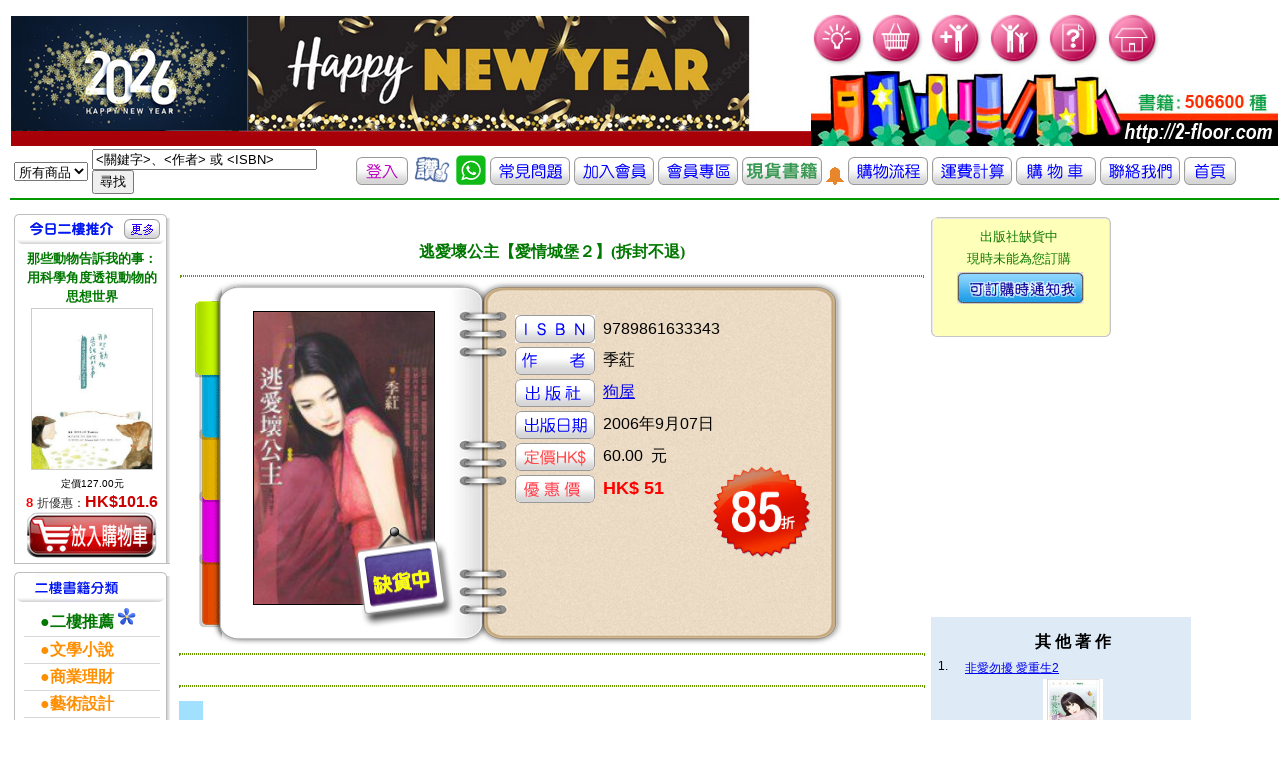

--- FILE ---
content_type: text/html; charset=UTF-8
request_url: http://2-floor.dyndns.org/waitlist.php
body_size: 1532
content:
<!DOCTYPE html PUBLIC "-//W3C//DTD XHTML 1.0 Transitional//EN" "http://www.w3.org/TR/xhtml1/DTD/xhtml1-transitional.dtd">
<html xmlns="http://www.w3.org/1999/xhtml">
<head>
<meta http-equiv="Content-Type" content="text/html; charset=utf-8" />
<title>有貨請通知</title>
<style type="text/css">
<!--

body {
	background-image: url('images/bg_waitlist.gif');
	background-repeat: no-repeat;
	background-position : 0px 0px;
	background-width : 120px;
}
-->
</style>
<link href="CSS/all.css" rel="stylesheet" type="text/css" />
<link href="CSS/exec_help.css" rel="stylesheet" type="text/css" />
<script src="SpryAssets/SpryData.js" type="text/javascript"></script>

<script type="text/javascript">
<!--
function MM_goToURL() { //v3.0
  var i, args=MM_goToURL.arguments; document.MM_returnValue = false;
  for (i=0; i<(args.length-1); i+=2) eval(args[i]+".location='"+args[i+1]+"'");
}
//-->
</script>
</head>
<body>
<table >
  <tr><td align="center" width="154">
     <font size="2"color="#0f7a04">出版社缺貨中</font>
  </td></tr>
  <tr><td align="center">
	 <font size="2"color="#0f7a04">現時未能為您訂購</font>
  </td></tr>
  <tr>
    
    <td colspan="2"  valign="top" align="center" width="154">
	
 			<a href="waitask_login.php"><img src="images/icon_tellme.gif"  border="0"/></a>
  		

	</td>  
  </tr>
    <tr>
    
    <td colspan="2"  valign="top" align="center" width="154">
	
 	</td>  
  </tr>
  
  
</table>
</td>
  </tr>
</table>
</body>
</html>


--- FILE ---
content_type: text/css
request_url: http://2-floor.dyndns.org/CSS/books_05012007.css
body_size: 30414
content:
body {
	text-align: center;
	/*margin: 0px;*/
	font-family: Arial, Helvetica, sans-serif;
}


a:visited{
	color: #996633;
	text-decoration: none;
}

.wrapper {
	width: 995px;
	margin-right: auto;
	margin-left: auto;
	margin-top: 10px;
	text-align: left;
}
body > .wrapper{margin-top:10px;}
#left {
	width: 156px;
}

#main {
	width: 570px;
	margin-right: auto;
	margin-left: auto;
}

#right {
	width: 255px;
}

#index_header,#index_footer{
  width:100%;
  margin:0 auto;
  clear:both;
}

ul { margin:0; padding:0; list-style:none;}


.block01 {
	float: left;
	width: 156px;
	margin-bottom: 8px;
}
.block01_right {
	float: right;
	width: 255px;
	margin-bottom: 8px;
}
.block01_banner img{
	margin-bottom: 3px;
}

.block02 {
	width: 568px;
	margin-bottom: 8px;
	margin-top: 8px;
	border: 1px solid #bebebe;
	height: 170px;
	display: block;
	float: left;
}
.block02_noline {
	margin-bottom: 8px;
	margin-top: 8px;
	float: left;
}
.block02_noline_right {
	margin-bottom: 8px;
	float: left;
}
.block03 {
	width: 568px;
	margin-bottom: 8px;
	background-image: url(http://2-floor.dyndns.org/images/block_c_bg.gif);
	background-repeat: repeat-x;
	background-position: bottom;
	border-top-width: 1px;
	border-right-width: 1px;
	border-bottom-width: 1px;
	border-left-width: 1px;
	border-right-style: solid;
	border-left-style: solid;
	border-right-color: #bebebe;
	border-left-color: #bebebe;
}
.block04 {
	width: 568px;
	margin-bottom: 8px;
	background-image: url(http://2-floor.dyndns.org/images/block_c_bg_bottom.gif);
	background-repeat: no-repeat;
	background-position: bottom;
	padding-bottom: 8px;
	float: left;
}
.block05 {
	width: 568px;
	height: 30px;
	background-image: url(http://2-floor.dyndns.org/images/block_c_bg_top.gif);
	background-repeat: no-repeat;
}
.block05_all {
	width: 568px;
	height: 30px;
	background-image: url(http://2-floor.dyndns.org/images/block_c_bg_all.gif);
	background-repeat: no-repeat;
}
.block06 {
	width: 568px;
	background-image: url(http://2-floor.dyndns.org/images/block_c_bg.gif);
	background-repeat: repeat-x;
	background-position: bottom;
	border-right-width: 1px;
	border-left-width: 1px;
	border-right-style: solid;
	border-left-style: solid;
	border-right-color: #bebebe;
	border-left-color: #bebebe;
}
.block06_sub td{vertical-align:top;}
.block07 {
	width: 568px;
	border-right-width: 1px;
	border-left-width: 1px;
	border-right-style: solid;
	border-left-style: solid;
	border-right-color: #bebebe;
	border-left-color: #bebebe;
}

.block08 {
	height: 23px;
	float: left;
	margin-top: 8px;
}
.block09 {
	height: 23px;
	float: left;
	width: 14px;
}
.block10 {
	height: 20px;
	width: 60px;
	float: left;
	font-size: 12px;
	color: #9B0000;
	background-image: url(http://2-floor.dyndns.org/images/btn03.gif);
	background-repeat: no-repeat;
	background-position: center;
	line-height: 160%;
	text-align: center;
	margin-right: 3px;
}
.block10 a:link{
	color: #9B0000;
	text-decoration: none;
}
.block10 a:visited{
	color: #9B0000;
	text-decoration: none;
}
.block10 a:hover{
	color: #9B0000;
	text-decoration: underline;
}

.block10_2 {
	height: 20px;
	width: 50px;
	float: left;
	font-size: 12px;
	color: #993300;
	background-image: url(http://2-floor.dyndns.org/images/btn04.gif);
	background-repeat: no-repeat;
	background-position: center;
	line-height: 160%;
	text-align: center;
	margin-right: 3px;
}
.block10_2 a:link{
	color: #993300;
	text-decoration: none;
}
.block10_2 a:visited{
	color: #993300;
	text-decoration: none;
}
.block10_2 a:hover{
	color: #993300;
	text-decoration: underline;
}

.block11 {
	height: 28px;
	width: 566px;
	background-image: url(http://2-floor.dyndns.org/images/block_c_bg_title.gif);
	background-repeat: no-repeat;
	background-position: left;
}

.block12_2 {
	border-right-width: 1px;
	border-left-width: 1px;
	border-right-style: solid;
	border-left-style: solid;
	border-right-color: #bebebe;
	border-left-color: #bebebe;
	height: 160px;
	text-align: center;
}

.block12 {
	width: 566px;
	border-right-width: 1px;
	border-bottom-width: 1px;
	border-left-width: 1px;
	border-right-style: solid;
	border-left-style: solid;
	border-right-color: #bebebe;
	border-left-color: #bebebe;
}

.block13 {
	height: 23px;
	float: left;
	width: 10px;
}

.block14 {
	height: 18px;
	float: left;
	width: 488px;
	background-image: url(http://2-floor.dyndns.org/images/icon_hot02.gif);
	background-repeat: no-repeat;
	background-position: left center;
	padding-left: 80px;
	font-size: 0.8em;
	line-height: 150%;
	color: #006699;
	text-decoration: none;
}
.block14 a:link{
	color: #006699;
	text-decoration: none;
}
.block14 a:visited{
	text-decoration: none;
}
.block14 a:hover{
	text-decoration: underline;
}
.block14 span {
	color: #666666;
}
.block14_top {
	height: 18px;
	float: left;
	background-image: url(http://2-floor.dyndns.org/images/icon_hot01.gif);
	background-repeat: no-repeat;
	background-position: left center;
	padding-left: 65px;
	font-size: 0.8em;
	line-height: 150%;
	color: #006699;
	text-decoration: none;
}
.block14_top a:link{
	color: #006699;
	text-decoration: none;
}
.block14_top a:visited{
	text-decoration: none;
}
.block14_top a:hover{
	text-decoration: underline;
}
.block15 {
	width: 568px;
	margin-bottom: 8px;
	margin-top: 8px;
	float: left;
}
.block16 {
	width: 568px;
	margin-bottom: 8px;
	float: left;
}
.block16_2 {
	width: 568px;
	float: left;
}
.block17 {
	height: 30px;
	width: 105px;
	float: left;
}

.block18 {
	height: 20px;
	background-image: url(http://2-floor.dyndns.org/images/icon_02.gif);
	background-repeat: no-repeat;
	background-position: left center;
	padding-left: 10px;
	font-size: 12px;
	line-height: 150%;
	color: #006699;
	text-decoration: none;
	width: 32px;
}
.block18 a:link{
	color: #006699;
	text-decoration: none;
}
.block18 a:visited{
	text-decoration: none;
}
.block18 a:hover{
	text-decoration: underline;
}

.block19 {
	padding-left: 15px;
	font-size: 0.8em;
	line-height: 220%;
	color: #006699;
	text-decoration: none;
	width: 551px;
	float: none;
	background-color: #f7f7f7;
	border-top-width: 1px;
	border-top-style: solid;
	border-top-color: #e2e2e2;
	border-right-width: 1px;
	border-bottom-width: 1px;
	border-left-width: 1px;
	border-right-style: solid;
	border-left-style: solid;
	border-left-style: solid;
	border-right-color: #bebebe;
	border-left-color: #bebebe;
	border-bottom-color: #bebebe;
	border-bottom-style: solid;
	
}
.block19 a:link{
	color: #006699;
	text-decoration: none;
}
.block19 a:visited{
	text-decoration: none;
}
.block19 a:hover{
	text-decoration: underline;
}
.block19 span{
	color: #666666;
}

.block19_2 {
	font-size: 0.8em;
	color: #006699;
	text-decoration: none;
	float: none;
	background-color: #f7f7f7;
	border-top-width: 1px;
	border-top-style: solid;
	border-top-color: #e2e2e2;
	border-right-width: 1px;
	border-bottom-width: 1px;
	border-left-width: 1px;
	border-right-style: solid;
	border-left-style: solid;
	border-left-style: solid;
	border-right-color: #bebebe;
	border-left-color: #bebebe;
	border-bottom-color: #bebebe;
	border-bottom-style: solid;
	height: 30px;
	
}
.block19_2 a:link{
	color: #006699;
	text-decoration: none;
}
.block19_2 a:visited{
	text-decoration: none;
}
.block19_2 a:hover{
	text-decoration: underline;
}
.block19_2 span{
	color: #666666;
}

.block20 {
	background-image: url(http://2-floor.dyndns.org/images/icon_02.gif);
	background-repeat: no-repeat;
	background-position: left top;
	padding-left: 10px;
	font-size: 0.8em;
	line-height: 180%;
	color: #006699;
	text-decoration: none;
}
.block20 a:link{
	color: #006699;
	text-decoration: none;
}
.block20 a:visited{
	text-decoration: none;
}
.block20 a:hover{
	text-decoration: underline;
}

.block21 {
	background-image: url(http://2-floor.dyndns.org/images/icon_03.gif);
	background-repeat: no-repeat;
	background-position: left top;
	font-size: 0.8em;
	width: 18px;
	height: 20px;
	margin-right: 5px;
}

.block22 {
	border-left-width: 1px;
	border-left-style: dashed;
	border-left-color: #cccccc;
}

.block22_line_top {
	border-top-width: 1px;
	border-top-style: solid;
	border-top-color: #cccccc;
}

/*
.block23 {
	background-image: url(http://2-floor.dyndns.org/images/right_bg.gif);
	background-repeat: repeat-x;
	background-position: bottom;
	border: 1px solid #bebebe;
	padding: 5px;
	margin-bottom: 4px;
}*/
.block23 {
	background-image: url(http://2-floor.dyndns.org/images/right_bg.gif);
	background-repeat: repeat-x;
	background-position: bottom;
	border: 1px solid #bebebe;
	margin-bottom: 4px;
	padding-top: 5px;
	padding-bottom: 2px;
	text-align: center;
}
.block24 {
	padding-top: 5px;
	padding-bottom: 3px;
}

.block25 {
	height: 18px;
	float: left;
	background-image: url(http://2-floor.dyndns.org/images/icon_01.gif);
	background-repeat: no-repeat;
	background-position: left center;
	padding-left: 18px;
	font-size: 0.8em;
	line-height: 150%;
	color: #006699;
	text-decoration: none;
}
.block25 a:link{
	color: #006699;
	text-decoration: none;
}
.block25 a:visited{
	color: #006699;
	text-decoration: none;
}
.block25 a:hover{
	text-decoration: underline;
}
.block25 span {
	color: #666666;
}

.block26 {
	margin-bottom: 8px;
}
.block27 {
	background-color: #E3E3E3;
	float: left;
	width: 253px;
	border: 1px solid #bebebe;
	margin-bottom: 8px;
}
.block28 {
	height: 20px;
	background-image: url(http://2-floor.dyndns.org/images/icon_02.gif);
	background-repeat: no-repeat;
	background-position: left center;
	padding-left: 15px;
	font-size: 12px;
	line-height: 150%;
	color: #006699;
	text-decoration: none;
}

.block28 a:link{
	color: #006699;
	text-decoration: none;
}
.block28 a:visited{
	text-decoration: none;
}
.block28 a:hover{
	text-decoration: underline;
}

/*label_01 size:W36 */
/*07242007-update */
.label_01 {
	height: 18px;
	width: 36px;
	float: left;
	background-image: url(http://2-floor.dyndns.org/images/label-1.gif);
	background-repeat: no-repeat;
	background-position: right top;
	padding-top: 4px;
	padding-right: 5px;
	text-align: center;
	font-size: 13px;
	text-decoration: none;
	color: #333333;
	font-family: Arial, Helvetica, sans-serif;
}
.text_shift{line-height:13px;}
.block08 > .text_shift{line-height:17px;}
.label_01 a:link{
	text-decoration: none;
	color: #333333;
}
.label_01 a:visited{
	text-decoration: none;
	color: #333333;
}
.label_01 a:hover{
	text-decoration: underline;
	color: #333333;
}

.label_01eng {
	height: 18px;
	width: 36px;
	float: left;
	background-image: url(http://2-floor.dyndns.org/images/label.gif);
	background-repeat: no-repeat;
	background-position: right top;
	padding-top: 4px;
	padding-right: 5px;
	text-align: center;
	font-size: 13px;
	text-decoration: none;
	color: #333333;
}
.label_01eng a:link{
	text-decoration: none;
	color: #333333;
}
.label_01eng a:visited{
	text-decoration: none;
	color: #333333;
}
.label_01eng a:hover{
	text-decoration: underline;
	color: #333333;
}
.label_01_here {
	height: 18px;
	width: 36px;
	float: left;
	background-image: url(http://2-floor.dyndns.org/images/label_here-1.gif);
	background-repeat: no-repeat;
	background-position: right top;
	padding-top: 4px;
	padding-right: 5px;
	text-align: center;
	font-size: 13px;
	text-decoration: none;
	color: #336600;
}
.label_01_here a:link{
	text-decoration: none;
	color: #336600;
}
.label_01_here a:visited{
	text-decoration: none;
	color: #336600;
}
.label_01_here a:hover{
	text-decoration: underline;
	color: #336600;
}

.label_01eng_here {
	height: 18px;
	width: 36px;
	float: left;
	background-image: url(http://2-floor.dyndns.org/images/label_here.gif);
	background-repeat: no-repeat;
	background-position: right top;
	padding-top: 4px;
	padding-right: 5px;
	text-align: center;
	font-size: 13px;
	text-decoration: none;
	color: #336600;
}
.label_01eng_here a:link{
	text-decoration: none;
	color: #336600;
}
.label_01eng_here a:visited{
	text-decoration: none;
	color: #336600;
}
.label_01eng_here a:hover{
	text-decoration: underline;
	color: #336600;
}

/*label_02 size:W47 */
.label_02 {
	height: 18px;
	width: 47px;
	float: left;
	background-image: url(http://2-floor.dyndns.org/images/label-1.gif);
	background-repeat: no-repeat;
	background-position: right top;
	padding-top: 4px;
	padding-right: 5px;
	text-align: center;
	font-size: 13px;
	text-decoration: none;
	color: #333333;
}

.label_02 a:link{
	text-decoration: none;
	color: #333333;
}
.label_02 a:visited{
	text-decoration: none;
	color: #333333;
}
.label_02 a:hover{
	text-decoration: underline;
	color: #333333;
}
.label_02eng {
	height: 18px;
	width: 47px;
	float: left;
	background-image: url(http://2-floor.dyndns.org/images/label.gif);
	background-repeat: no-repeat;
	background-position: right top;
	padding-top: 4px;
	padding-right: 5px;
	text-align: center;
	font-size: 13px;
	text-decoration: none;
	color: #333333;
}
.label_02eng a:link{
	text-decoration: none;
	color: #333333;
}
.label_02eng a:visited{
	text-decoration: none;
	color: #333333;
}
.label_02eng a:hover{
	text-decoration: underline;
	color: #333333;
}

.label_02_here {
	height: 18px;
	width: 47px;
	float: left;
	background-image: url(http://2-floor.dyndns.org/images/label_here-1.gif);
	background-repeat: no-repeat;
	background-position: right top;
	padding-top: 4px;
	padding-right: 5px;
	text-align: center;
	font-size: 13px;
	text-decoration: none;
	color: #336600;
}
.label_02_here a:link{
	text-decoration: none;
	color: #336600;
}
.label_02_here a:visited{
	text-decoration: none;
	color: #336600;
}
.label_02_here a:hover{
	text-decoration: underline;
	color: #336600;
}

.label_02eng_here {
	height: 18px;
	width: 47px;
	float: left;
	background-image: url(http://2-floor.dyndns.org/images/label_here.gif);
	background-repeat: no-repeat;
	background-position: right top;
	padding-top: 4px;
	padding-right: 5px;
	text-align: center;
	font-size: 13px;
	text-decoration: none;
	color: #336600;
}
.label_02eng_here a:link{
	text-decoration: none;
	color: #336600;
}
.label_02eng_here a:visited{
	text-decoration: none;
	color: #336600;
}
.label_02eng_here a:hover{
	text-decoration: underline;
	color: #336600;
}

/*label_03 size:W110 */
.label_03 {
	height: 18px;
	width: 100px;
	float: left;
	background-image: url(http://2-floor.dyndns.org/images/label-1.gif);
	background-repeat: no-repeat;
	background-position: right top;
	padding-top: 4px;
	padding-right: 5px;
	text-align: center;
	font-size: 13px;
	text-decoration: none;
	color: #333333;
}

.label_03 a:link{
	text-decoration: none;
	color: #333333;
}
.label_03 a:visited{
	text-decoration: none;
	color: #333333;
}
.label_03 a:hover{
	text-decoration: underline;
	color: #333333;
}

.label_03eng {
	height: 18px;
	width: 100px;
	float: left;
	background-image: url(http://2-floor.dyndns.org/images/label.gif);
	background-repeat: no-repeat;
	background-position: right top;
	padding-top: 4px;
	padding-right: 5px;
	text-align: center;
	font-size: 13px;
	text-decoration: none;
	color: #333333;
}
.label_03eng a:link{
	text-decoration: none;
	color: #333333;
}
.label_03eng a:visited{
	text-decoration: none;
	color: #333333;
}
.label_03eng a:hover{
	text-decoration: underline;
	color: #333333;
}
.label_03_here {
	height: 18px;
	width: 100px;
	float: left;
	background-image: url(http://2-floor.dyndns.org/images/label_here-1.gif);
	background-repeat: no-repeat;
	background-position: right top;
	padding-top: 4px;
	padding-right: 5px;
	text-align: center;
	font-size: 13px;
	text-decoration: none;
	color: #336600;
}
.label_03_here a:link{
	text-decoration: none;
	color: #336600;
}
.label_03_here a:visited{
	text-decoration: none;
	color: #336600;
}
.label_03_here a:hover{
	text-decoration: underline;
	color: #336600;
}

.label_03eng_here {
	height: 18px;
	width: 100px;
	float: left;
	background-image: url(http://2-floor.dyndns.org/images/label_here.gif);
	background-repeat: no-repeat;
	background-position: right top;
	padding-top: 4px;
	padding-right: 5px;
	text-align: center;
	font-size: 13px;
	text-decoration: none;
	color: #336600;
}
.label_03eng_here a:link{
	text-decoration: none;
	color: #336600;
}
.label_03eng_here a:visited{
	text-decoration: none;
	color: #336600;
}
.label_03eng_here a:hover{
	text-decoration: underline;
	color: #336600;
}

/*label_04 size:W58 */
.label_04 {
	height: 18px;
	width: 58px;
	float: left;
	background-image: url(http://2-floor.dyndns.org/images/label-1.gif);
	background-repeat: no-repeat;
	background-position: right top;
	padding-top: 4px;
	padding-right: 5px;
	text-align: center;
	font-size: 13px;
	text-decoration: none;
	color: #333333;
}

.label_04 a:link{
	text-decoration: none;
	color: #333333;
}
.label_04 a:visited{
	text-decoration: none;
	color: #333333;
}
.label_04 a:hover{
	text-decoration: underline;
	color: #333333;
}

.label_04eng {
	height: 18px;
	width: 58px;
	float: left;
	background-image: url(http://2-floor.dyndns.org/images/label.gif);
	background-repeat: no-repeat;
	background-position: right top;
	padding-top: 4px;
	padding-right: 5px;
	text-align: center;
	font-size: 13px;
	text-decoration: none;
	color: #333333;
}
.label_04eng a:link{
	text-decoration: none;
	color: #333333;
}
.label_04eng a:visited{
	text-decoration: none;
	color: #333333;
}
.label_04eng a:hover{
	text-decoration: underline;
	color: #333333;
}
.label_04_here {
	height: 18px;
	width: 58px;
	float: left;
	background-image: url(http://2-floor.dyndns.org/images/label_here-1.gif);
	background-repeat: no-repeat;
	background-position: right top;
	padding-top: 4px;
	padding-right: 5px;
	text-align: center;
	font-size: 13px;
	text-decoration: none;
	color: #336600;
}
.label_04_here a:link{
	text-decoration: none;
	color: #336600;
}
.label_04_here a:visited{
	text-decoration: none;
	color: #336600;
}
.label_04_here a:hover{
	text-decoration: underline;
	color: #336600;
}

.label_04eng_here {
	height: 18px;
	width: 58px;
	float: left;
	background-image: url(http://2-floor.dyndns.org/images/label_here.gif);
	background-repeat: no-repeat;
	background-position: right top;
	padding-top: 4px;
	padding-right: 5px;
	text-align: center;
	font-size: 13px;
	text-decoration: none;
	color: #336600;
}
.label_04eng_here a:link{
	text-decoration: none;
	color: #336600;
}
.label_04eng_here a:visited{
	text-decoration: none;
	color: #336600;
}
.label_04eng_here a:hover{
	text-decoration: underline;
	color: #336600;
}


.label_l {
	height: 23px;
	width: 5px;
	float: left;
	background-image: url(http://2-floor.dyndns.org/images/label.gif);
	background-repeat: no-repeat;
	background-position: left top;
}
.label_r {
	height: 23px;
	width: 5px;
	float: right;
	background-image: url(http://2-floor.dyndns.org/images/label.gif);
	background-repeat: no-repeat;
	background-position: right top;
}
.label_here_l {
	height: 23px;
	width: 5px;
	float: left;
	background-image: url(http://2-floor.dyndns.org/images/label_here.gif);
	background-repeat: no-repeat;
	background-position: left top;
}
.label_here_r {
	height: 23px;
	width: 5px;
	float: right;
	background-image: url(http://2-floor.dyndns.org/images/label_here.gif);
	background-repeat: no-repeat;
	background-position: right top;
}

/*left */

.left_header01 {
	background-image: url(http://2-floor.dyndns.org/images/block_l_bg.gif);
	background-repeat: no-repeat;
	background-position: right top;
	height: 30px;
	width: 156px;
	float: left;
}
.left_header02 {
	background-image: url(http://2-floor.dyndns.org/images/block_l_bg_icon.gif);
	background-repeat: no-repeat;
	background-position: right top;
	height: 30px;
	width: 156px;
	float: left;
}

.left_content01 {
	background-image: url(http://2-floor.dyndns.org/images/block_menu_bg.gif);
	background-repeat: repeat-y;
	width: 156px;
	float: left;
	background-position: left top;
	border-bottom-width: 1px;
	border-bottom-style: solid;
	border-bottom-color: #bebebe;
}
.left_content01margin {
	margin-top: 5px;
	margin-right: 10px;
	margin-bottom: 5px;
	margin-left: 10px;
	text-align: center;
}
.left_content02margin {
	margin-top: 2px;
	margin-right: 12px;
	margin-bottom: 5px;
	margin-left: 10px;
	text-align: center;
}
/*2007.07.31�w��C��@��*/
.right_content03margin {
	margin-top: 5px;
	margin-right: 5px;
	margin-bottom: 5px;
	margin-left: 8px;
	text-align: left;
}

/*right */

.right_header01 {
	background-image: url(http://2-floor.dyndns.org/images/block_r_bg.gif);
	background-repeat: no-repeat;
	background-position: left top;
	height: 30px;
	width: 255px;
	float: right;
}
.right_header02 {	
 	background-image: url(http://2-floor.dyndns.org/images/block_r_bg_icon.gif); 
	background-repeat: no-repeat;
	background-position: left top;
	height: 30px;
	width: 255px;
	float: right;
}
/*.right_header02 img{position:relative;top:1px;}*/
.right_header03 {
	background-image: url(http://2-floor.dyndns.org/images/block_r_bg.gif);
	background-repeat: no-repeat;
	background-position: left top;
	height: 30px;
	width: 255px;
	float: right;
}

.right_content01 {
	float: right;
	border-bottom-width: 1px;
	border-bottom-style: solid;
	border-bottom-color: #bebebe;
	border-right-width: 1px;
	border-left-width: 1px;
	border-right-style: solid;
	border-left-style: solid;
	border-right-color: #bebebe;
	border-left-color: #bebebe;
	width: 253px;
}
.right_content01margin {
	margin-top: 5px;
	margin-right: 5px;
	margin-bottom: 5px;
	margin-left: 5px;
	text-align: left;
	width: 243px;
}
.right_content02margin {
	margin-top: 2px;
	margin-right: 12px;
	margin-bottom: 5px;
	margin-left: 10px;
	text-align: center;
}

.title_img01 {
	float: left;
	margin-left: 5px;
	display: block;
	clear: left;
}

.title_img02 {
	float: right;
	clear: right;
	display: block;
}
.imgline img{
	border: 1px solid #cccccc;
	display: block;
	clear: none;
	float: none;
	margin-top: 2px;
	margin-bottom: 4px;
}
.imgline2 img{
	border: 1px solid #cccccc;
	display: block;
	clear: none;
	float: none;
}

.imgline3 img{
	border: 1px solid #cccccc;
	display: block;
	clear: none;
	float: none;
	margin-bottom: 2px;
}

.imgline4 img{
	border: 1px solid #cccccc;
	display: block;
	clear: none;
	float: none;
	margin-top: 2px;
	margin-bottom: 4px;
	width: auto;
}

.text01 {
	font-size: 0.8em;
	line-height: 150%;
	color: #003366;
	text-decoration: none;
	text-align: left;
}

.text01 a:link{
	color: #003366;
	text-decoration: none;
}
.text01 a:visited{
	text-decoration: none;
}
.text01 a:hover{
	text-decoration: underline;
}
.text01 span {
	color: #003366;
}
.text01 span  a:link{
	color: #993300;
	text-decoration: none;
}
.text01 span  a:visited{
	text-decoration: none;
}
.text01 span  a:hover{
	text-decoration: underline;
}

.text01s {
	font-size: 0.75em;
	line-height: 150%;
	color: #003366;
	text-decoration: none;
	text-align: left;
}

.text01s a:link{
	color: #003366;
	text-decoration: none;
}
.text01s a:visited{
	text-decoration: none;
}
.text01s a:hover{
	text-decoration: underline;
}
.text01s span {
	color: #999999;
}

.text01s_c {
	font-size: 0.75em;
	line-height: 150%;
	color: #003366;
	text-decoration: none;
	text-align: left;
}

.text01s_c a:link{
	color: #003366;
	text-decoration: none;
}
.text01s_c a:visited{
	text-decoration: none;
}
.text01s_c a:hover{
	text-decoration: underline;
}

.text01_c {
	font-size: 0.8em;
	line-height: 150%;
	color: #003366;
	text-decoration: none;
	text-align: center;
}
.text01_c a:link{
	color: #003366;
	text-decoration: none;
}
.text01_c a:visited{
	text-decoration: none;
}
.text01_c a:hover{
	text-decoration: underline;
}

.text01_c_b {
	font-size: 0.8em;
	line-height: 150%;
	color: #003366;
	text-decoration: none;
	text-align: center;
	font-weight: bold;
}
.text01_c_b a:link{
	color: #003366;
	text-decoration: none;
}
.text01_c_b a:visited{
	color: #003366;
	text-decoration: none;
}
.text01_c_b a:hover{
	color: #003366;
	text-decoration: underline;
}

.text01_b {
	font-size: 0.8em;
	line-height: 150%;
	color: #003366;
	text-decoration: none;
	font-weight: bold;
}
.text01_b a:link{
	color: #003366;
	text-decoration: none;
}
.text01_b a:visited{
	text-decoration: none;
}
.text01_b a:hover{
	text-decoration: underline;
}

.text01_line li{
	font-size: 0.8em;
	line-height: 200%;
	color: #003366;
	text-decoration: none;
	border-bottom-width: 1px;
	border-bottom-style: solid;
	border-bottom-color: #d7d7d7;
	text-align: left;
}

.text01_line li a:link{
	color: #003366;
	text-decoration: none;
}
.text01_line li a:visited{
	text-decoration: none;
}
.text01_line li a:hover{
	text-decoration: underline;
}
.img01_line li{
	text-decoration: none;
	border-bottom-width: 1px;
	border-bottom-style: solid;
	border-bottom-color: #d7d7d7;
	text-align: left;
	margin-top: 5px;
	margin-bottom: 5px;
}
/*
.img01_line li{
	text-decoration: none;
	border-bottom-width: 1px;
	border-bottom-style: solid;
	border-bottom-color: #d7d7d7;
	text-align: left;
}*/

.img01_line li a:link{
	text-decoration: none;
}
.img01_line li a:visited{
	text-decoration: none;
}
.img01_line li a:hover{
	text-decoration: none;
}

.text02 {
	font-size: 0.8em;
	line-height: 150%;
	color: #006699;
	text-decoration: none;
}
.text02 a:link{
	color: #006699;
	text-decoration: none;
}
.text02 a:visited{
	text-decoration: none;
}
.text02 a:hover{
	text-decoration: underline;
}

.text02 span{
	color: #666666;
}

.text03 {
	font-size: 0.75em;
	line-height: 150%;
	color: #333333;
	text-decoration: none;
}
.text03 a:link{
	color: #333333;
	text-decoration: none;
}
.text03 a:visited{
	text-decoration: none;
}
.text03 a:hover{
	text-decoration: underline;
}
.text03 li span {
	color: #cc0000;
	text-decoration: none;
}
.text03 li span b{
	font-size: 1.3em;
	color: #cc0000;
	text-decoration: none;
	font-weight: bold;
}

.text04 {
	font-size: 0.95em;
	line-height: 150%;
	color: #003366;
	text-decoration: none;
	text-align: left;
}

.text04 a:link{
	color: #003366;
	text-decoration: none;
}
.text04 a:visited{
	text-decoration: none;
}
.text04 a:hover{
	text-decoration: underline;
}

.text04_b {
	font-size: 0.95em;
	line-height: 120%;
	color: #003366;
	text-decoration: none;
	text-align: left;
	font-weight: bold;
}

.text04_b a:link{
	color: #003366;
	text-decoration: none;
}
.text04_b a:visited{
	text-decoration: none;
}
.text04_b a:hover{
	text-decoration: underline;
}

.text05 {
	font-size: 0.75em;
	line-height: 140%;
	color: #333333;
	text-decoration: none;
}
.text05 a:link{
	color: #333333;
	text-decoration: none;
}
.text05 a:visited{
	text-decoration: none;
}
.text05 a:hover{
	text-decoration: underline;
}

.text06 {
	font-size: 0.75em;
	line-height: 140%;
	color: #006699;
	text-decoration: none;
}
.text06 a:link{
	color: #006699;
	text-decoration: none;
}
.text06 a:visited{
	text-decoration: none;
}
.text06 a:hover{
	text-decoration: underline;
}


.text07 {
	font-size: 0.8em;
	line-height: 150%;
	color: #669900;
	text-decoration: none;
	text-align: left;
}

.text07 a:link{
	color: #669900;
	text-decoration: none;
}
.text07 a:visited{
	color: #669900;
	text-decoration: none;
}
.text07 a:hover{
	color: #669900;
	text-decoration: underline;
}

.text07 span {
	font-size: 0.8em;
	line-height: 150%;
	color: #666666;
	text-decoration: none;
	text-align: left;
}
.text08 {
	font-size: 0.75em;
	line-height: 140%;
	color: #666666;
	text-decoration: none;
	text-align: left;
}
.text08_2 {
	font-size: 0.75em;
	line-height: 140%;
	color: #003366;
	text-decoration: none;
	text-align: left;
}

.text08_2 a:link{
	color: #003366;
	text-decoration: none;
}
.text08_2 a:visited{
	color: #003366;
	text-decoration: none;
}
.text08_2 a:hover{
	color: #003366;
	text-decoration: underline;
}
.text08_2 span {
	color: #669900;
}
.text08_2 span  a:link{
	color: #669900;
	text-decoration: none;
}
.text08_2 span  a:visited{
	color: #669900;
	text-decoration: none;
}
.text08_2 span  a:hover{
	text-decoration: underline;
}


.text09 {
	font-size: 0.75em;
	color: #333333;
	text-decoration: none;
}
.text09 a:link{
	color: #333333;
	text-decoration: none;
}
.text09 a:visited{
	text-decoration: none;
}
.text09 a:hover{
	text-decoration: none;
}
.text10 {
	font-size: 0.75em;
	line-height: 140%;
	color: #333333;
	text-decoration: none;
}
.text10 a:link{
	color: #003366;
	text-decoration: none;
}
.text10 a:visited{
	text-decoration: none;
}
.text10 a:hover{
	text-decoration: underline;
}
/*button style*/
button{
  border:none;
  font-size:12px;
  cursor:pointer;
  }
.btn01{
	float:left;
	height:17px;
	background:url(http://2-floor.dyndns.org/images/btn01.gif) no-repeat 100% 0;
	padding-top: 0;
	padding-right: 10px;
	padding-bottom: 0;
	padding-left: 0;
  }
.btn01 button{
  width:auto;
  padding:0 0 0 5px;
  height:17px;
  background:url(http://2-floor.dyndns.org/images/btn01.gif) no-repeat 0 0;
  font-size:11px;
  line-height:16px;
  }
.btn02{
  float:left;
  padding:0 5px 0 0;
  height:21px;
  background:url(http://2-floor.dyndns.org/images/btn02.gif) no-repeat 100% 0;
  }
.btn02 button{
  width:auto;
  padding:0 0 0 5px;
  height:21px;
  background:url(http://2-floor.dyndns.org/images/btn02.gif) no-repeat 0 0;
  font-size:12px;
  line-height:20px;  
  }  